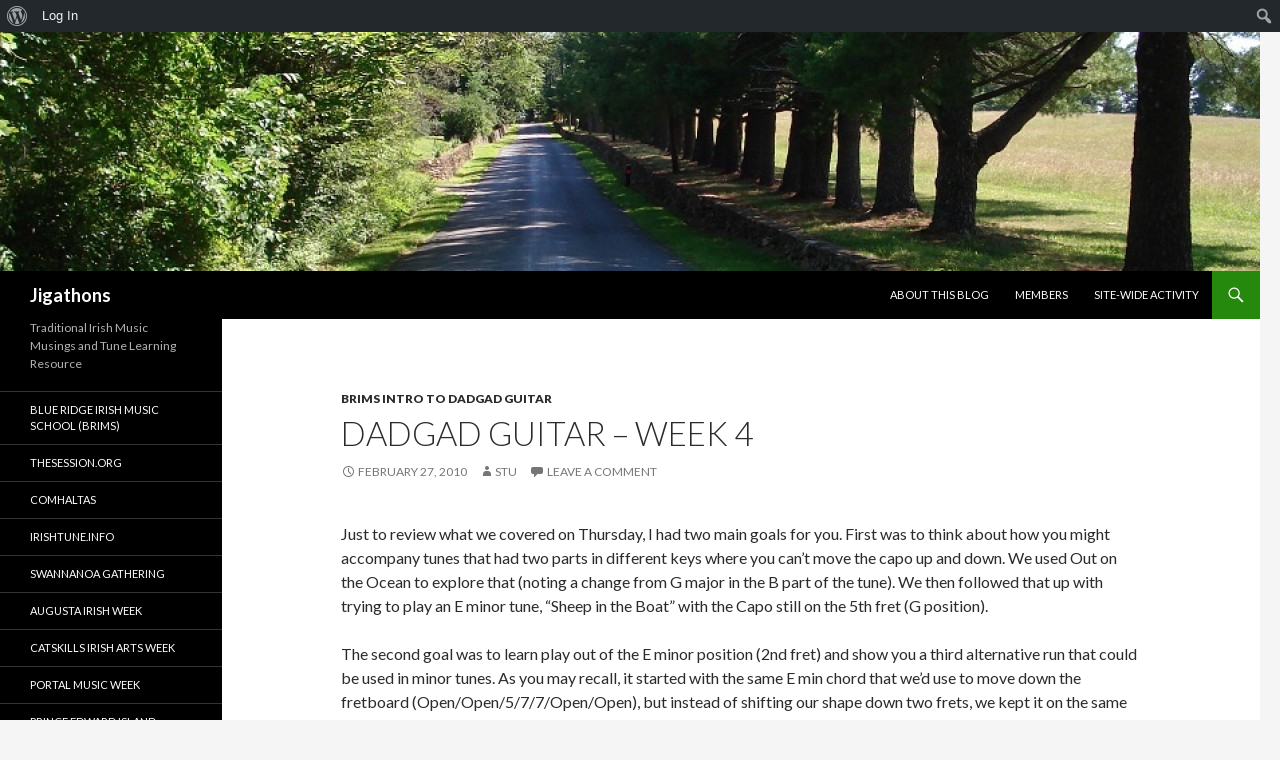

--- FILE ---
content_type: text/html; charset=UTF-8
request_url: http://www.jigathons.com/dadgad-guitar-week-4/
body_size: 39574
content:
<!DOCTYPE html>
<!--[if IE 7]>
<html class="ie ie7" lang="en-US">
<![endif]-->
<!--[if IE 8]>
<html class="ie ie8" lang="en-US">
<![endif]-->
<!--[if !(IE 7) & !(IE 8)]><!-->
<html lang="en-US">
<!--<![endif]-->
<head>
	<meta charset="UTF-8">
	<meta name="viewport" content="width=device-width">
	<title>DADGAD Guitar - Week 4 | Jigathons</title>
	<link rel="profile" href="http://gmpg.org/xfn/11">
	<link rel="pingback" href="http://www.jigathons.com/xmlrpc.php">
	<!--[if lt IE 9]>
	<script src="http://www.jigathons.com/wp-content/themes/twentyfourteen/js/html5.js?ver=3.7.0"></script>
	<![endif]-->
	
	<!-- This site is optimized with the Yoast SEO plugin v14.7 - https://yoast.com/wordpress/plugins/seo/ -->
	<meta name="robots" content="index, follow" />
	<meta name="googlebot" content="index, follow, max-snippet:-1, max-image-preview:large, max-video-preview:-1" />
	<meta name="bingbot" content="index, follow, max-snippet:-1, max-image-preview:large, max-video-preview:-1" />
	<link rel="canonical" href="http://www.jigathons.com/dadgad-guitar-week-4/" />
	<meta property="og:locale" content="en_US" />
	<meta property="og:type" content="article" />
	<meta property="og:title" content="DADGAD Guitar - Week 4 | Jigathons" />
	<meta property="og:description" content="Just to review what we covered on Thursday, I had two main goals for you. First was to think about how you might accompany tunes that had two parts in different keys where you can&#8217;t move the capo up and down. We used Out on the Ocean to explore that (noting a change from G &hellip; Continue reading DADGAD Guitar &#8211; Week 4 &rarr;" />
	<meta property="og:url" content="http://www.jigathons.com/dadgad-guitar-week-4/" />
	<meta property="og:site_name" content="Jigathons" />
	<meta property="article:published_time" content="2010-02-27T12:16:37+00:00" />
	<meta property="og:image" content="http://www.jigathons.com/wp-content/uploads/2014/08/path2.jpg" />
	<meta property="og:image:width" content="940" />
	<meta property="og:image:height" content="198" />
	<meta name="twitter:card" content="summary_large_image" />
	<script type="application/ld+json" class="yoast-schema-graph">{"@context":"https://schema.org","@graph":[{"@type":"WebSite","@id":"http://www.jigathons.com/#website","url":"http://www.jigathons.com/","name":"Jigathons","description":"Traditional Irish Music Musings and Tune Learning Resource","publisher":{"@id":"http://www.jigathons.com/#/schema/person/edf2ebfbce2a0e2f579d36aab8990315"},"potentialAction":[{"@type":"SearchAction","target":"http://www.jigathons.com/?s={search_term_string}","query-input":"required name=search_term_string"}],"inLanguage":"en-US"},{"@type":"WebPage","@id":"http://www.jigathons.com/dadgad-guitar-week-4/#webpage","url":"http://www.jigathons.com/dadgad-guitar-week-4/","name":"DADGAD Guitar - Week 4 | Jigathons","isPartOf":{"@id":"http://www.jigathons.com/#website"},"datePublished":"2010-02-27T12:16:37+00:00","dateModified":"2010-02-27T12:16:37+00:00","inLanguage":"en-US","potentialAction":[{"@type":"ReadAction","target":["http://www.jigathons.com/dadgad-guitar-week-4/"]}]},{"@type":"Article","@id":"http://www.jigathons.com/dadgad-guitar-week-4/#article","isPartOf":{"@id":"http://www.jigathons.com/dadgad-guitar-week-4/#webpage"},"author":{"@id":"http://www.jigathons.com/#/schema/person/edf2ebfbce2a0e2f579d36aab8990315"},"headline":"DADGAD Guitar &#8211; Week 4","datePublished":"2010-02-27T12:16:37+00:00","dateModified":"2010-02-27T12:16:37+00:00","mainEntityOfPage":{"@id":"http://www.jigathons.com/dadgad-guitar-week-4/#webpage"},"commentCount":0,"publisher":{"@id":"http://www.jigathons.com/#/schema/person/edf2ebfbce2a0e2f579d36aab8990315"},"keywords":"Jig","articleSection":"BRIMS Intro to DADGAD Guitar","inLanguage":"en-US","potentialAction":[{"@type":"CommentAction","name":"Comment","target":["http://www.jigathons.com/dadgad-guitar-week-4/#respond"]}]},{"@type":["Person","Organization"],"@id":"http://www.jigathons.com/#/schema/person/edf2ebfbce2a0e2f579d36aab8990315","name":"Stu","image":{"@type":"ImageObject","@id":"http://www.jigathons.com/#personlogo","inLanguage":"en-US","url":"//www.gravatar.com/avatar/b13d852e166a34d3dcb89e25b240830a?s=96&#038;r=g&#038;d=mm","caption":"Stu"},"logo":{"@id":"http://www.jigathons.com/#personlogo"}}]}</script>
	<!-- / Yoast SEO plugin. -->


<link rel='dns-prefetch' href='//secure.gravatar.com' />
<link rel='dns-prefetch' href='//fonts.googleapis.com' />
<link rel='dns-prefetch' href='//s.w.org' />
<link rel='dns-prefetch' href='//v0.wordpress.com' />
<link rel='dns-prefetch' href='//widgets.wp.com' />
<link rel='dns-prefetch' href='//s0.wp.com' />
<link rel='dns-prefetch' href='//0.gravatar.com' />
<link rel='dns-prefetch' href='//1.gravatar.com' />
<link rel='dns-prefetch' href='//2.gravatar.com' />
<link href='https://fonts.gstatic.com' crossorigin rel='preconnect' />
<link rel="alternate" type="application/rss+xml" title="Jigathons &raquo; Feed" href="http://www.jigathons.com/feed/" />
<link rel="alternate" type="application/rss+xml" title="Jigathons &raquo; Comments Feed" href="http://www.jigathons.com/comments/feed/" />
<link rel="alternate" type="application/rss+xml" title="Jigathons &raquo; DADGAD Guitar &#8211; Week 4 Comments Feed" href="http://www.jigathons.com/dadgad-guitar-week-4/feed/" />
		<script>
			window._wpemojiSettings = {"baseUrl":"https:\/\/s.w.org\/images\/core\/emoji\/12.0.0-1\/72x72\/","ext":".png","svgUrl":"https:\/\/s.w.org\/images\/core\/emoji\/12.0.0-1\/svg\/","svgExt":".svg","source":{"concatemoji":"http:\/\/www.jigathons.com\/wp-includes\/js\/wp-emoji-release.min.js?ver=d42582cacf5c5196b08e1d222a263fe9"}};
			/*! This file is auto-generated */
			!function(e,a,t){var n,r,o,i=a.createElement("canvas"),p=i.getContext&&i.getContext("2d");function s(e,t){var a=String.fromCharCode;p.clearRect(0,0,i.width,i.height),p.fillText(a.apply(this,e),0,0);e=i.toDataURL();return p.clearRect(0,0,i.width,i.height),p.fillText(a.apply(this,t),0,0),e===i.toDataURL()}function c(e){var t=a.createElement("script");t.src=e,t.defer=t.type="text/javascript",a.getElementsByTagName("head")[0].appendChild(t)}for(o=Array("flag","emoji"),t.supports={everything:!0,everythingExceptFlag:!0},r=0;r<o.length;r++)t.supports[o[r]]=function(e){if(!p||!p.fillText)return!1;switch(p.textBaseline="top",p.font="600 32px Arial",e){case"flag":return s([127987,65039,8205,9895,65039],[127987,65039,8203,9895,65039])?!1:!s([55356,56826,55356,56819],[55356,56826,8203,55356,56819])&&!s([55356,57332,56128,56423,56128,56418,56128,56421,56128,56430,56128,56423,56128,56447],[55356,57332,8203,56128,56423,8203,56128,56418,8203,56128,56421,8203,56128,56430,8203,56128,56423,8203,56128,56447]);case"emoji":return!s([55357,56424,55356,57342,8205,55358,56605,8205,55357,56424,55356,57340],[55357,56424,55356,57342,8203,55358,56605,8203,55357,56424,55356,57340])}return!1}(o[r]),t.supports.everything=t.supports.everything&&t.supports[o[r]],"flag"!==o[r]&&(t.supports.everythingExceptFlag=t.supports.everythingExceptFlag&&t.supports[o[r]]);t.supports.everythingExceptFlag=t.supports.everythingExceptFlag&&!t.supports.flag,t.DOMReady=!1,t.readyCallback=function(){t.DOMReady=!0},t.supports.everything||(n=function(){t.readyCallback()},a.addEventListener?(a.addEventListener("DOMContentLoaded",n,!1),e.addEventListener("load",n,!1)):(e.attachEvent("onload",n),a.attachEvent("onreadystatechange",function(){"complete"===a.readyState&&t.readyCallback()})),(n=t.source||{}).concatemoji?c(n.concatemoji):n.wpemoji&&n.twemoji&&(c(n.twemoji),c(n.wpemoji)))}(window,document,window._wpemojiSettings);
		</script>
		<style>
img.wp-smiley,
img.emoji {
	display: inline !important;
	border: none !important;
	box-shadow: none !important;
	height: 1em !important;
	width: 1em !important;
	margin: 0 .07em !important;
	vertical-align: -0.1em !important;
	background: none !important;
	padding: 0 !important;
}
</style>
	<link rel='stylesheet' id='twentyfourteen-jetpack-css'  href='http://www.jigathons.com/wp-content/plugins/jetpack/modules/theme-tools/compat/twentyfourteen.css?ver=8.8.5' media='all' />
<link rel='stylesheet' id='dashicons-css'  href='http://www.jigathons.com/wp-includes/css/dashicons.min.css?ver=d42582cacf5c5196b08e1d222a263fe9' media='all' />
<link rel='stylesheet' id='admin-bar-css'  href='http://www.jigathons.com/wp-includes/css/admin-bar.min.css?ver=d42582cacf5c5196b08e1d222a263fe9' media='all' />
<style id='admin-bar-inline-css'>

			.admin-bar {
				position: inherit !important;
				top: auto !important;
			}
			.admin-bar .goog-te-banner-frame {
				top: 32px !important
			}
			@media screen and (max-width: 782px) {
				.admin-bar .goog-te-banner-frame {
					top: 46px !important;
				}
			}
			@media screen and (max-width: 480px) {
				.admin-bar .goog-te-banner-frame {
					position: absolute;
				}
			}
		
</style>
<link rel='stylesheet' id='wp-block-library-css'  href='http://www.jigathons.com/wp-includes/css/dist/block-library/style.min.css?ver=d42582cacf5c5196b08e1d222a263fe9' media='all' />
<style id='wp-block-library-inline-css'>
.has-text-align-justify{text-align:justify;}
</style>
<link rel='stylesheet' id='wp-block-library-theme-css'  href='http://www.jigathons.com/wp-includes/css/dist/block-library/theme.min.css?ver=d42582cacf5c5196b08e1d222a263fe9' media='all' />
<link rel='stylesheet' id='bp-member-block-css'  href='http://www.jigathons.com/wp-content/plugins/buddypress/bp-members/css/blocks/member.min.css?ver=6.2.0' media='all' />
<link rel='stylesheet' id='bp-admin-bar-css'  href='http://www.jigathons.com/wp-content/plugins/buddypress/bp-core/css/admin-bar.min.css?ver=6.2.0' media='all' />
<link rel='stylesheet' id='bp-legacy-css-css'  href='http://www.jigathons.com/wp-content/plugins/buddypress/bp-templates/bp-legacy/css/buddypress.min.css?ver=6.2.0' media='screen' />
<link rel='stylesheet' id='bp-twentyfourteen-css'  href='http://www.jigathons.com/wp-content/plugins/buddypress/bp-templates/bp-legacy/css/twentyfourteen.min.css?ver=6.2.0' media='screen' />
<link rel='stylesheet' id='twentyfourteen-lato-css'  href='https://fonts.googleapis.com/css?family=Lato%3A300%2C400%2C700%2C900%2C300italic%2C400italic%2C700italic&#038;subset=latin%2Clatin-ext&#038;display=fallback' media='all' />
<link rel='stylesheet' id='genericons-css'  href='http://www.jigathons.com/wp-content/plugins/jetpack/_inc/genericons/genericons/genericons.css?ver=3.1' media='all' />
<link rel='stylesheet' id='twentyfourteen-style-css'  href='http://www.jigathons.com/wp-content/themes/twentyfourteen/style.css?ver=20190507' media='all' />
<link rel='stylesheet' id='twentyfourteen-block-style-css'  href='http://www.jigathons.com/wp-content/themes/twentyfourteen/css/blocks.css?ver=20190102' media='all' />
<!--[if lt IE 9]>
<link rel='stylesheet' id='twentyfourteen-ie-css'  href='http://www.jigathons.com/wp-content/themes/twentyfourteen/css/ie.css?ver=20140701' media='all' />
<![endif]-->
<link rel='stylesheet' id='jetpack_css-css'  href='http://www.jigathons.com/wp-content/plugins/jetpack/css/jetpack.css?ver=8.8.5' media='all' />
<script src='http://www.jigathons.com/wp-includes/js/jquery/jquery.js?ver=1.12.4-wp'></script>
<script src='http://www.jigathons.com/wp-includes/js/jquery/jquery-migrate.min.js?ver=1.4.1'></script>
<script>
var BP_Confirm = {"are_you_sure":"Are you sure?"};
</script>
<script src='http://www.jigathons.com/wp-content/plugins/buddypress/bp-core/js/confirm.min.js?ver=6.2.0'></script>
<script src='http://www.jigathons.com/wp-content/plugins/buddypress/bp-core/js/widget-members.min.js?ver=6.2.0'></script>
<script src='http://www.jigathons.com/wp-content/plugins/buddypress/bp-core/js/jquery-query.min.js?ver=6.2.0'></script>
<script src='http://www.jigathons.com/wp-content/plugins/buddypress/bp-core/js/vendor/jquery-cookie.min.js?ver=6.2.0'></script>
<script src='http://www.jigathons.com/wp-content/plugins/buddypress/bp-core/js/vendor/jquery-scroll-to.min.js?ver=6.2.0'></script>
<script>
var BP_DTheme = {"accepted":"Accepted","close":"Close","comments":"comments","leave_group_confirm":"Are you sure you want to leave this group?","mark_as_fav":"Favorite","my_favs":"My Favorites","rejected":"Rejected","remove_fav":"Remove Favorite","show_all":"Show all","show_all_comments":"Show all comments for this thread","show_x_comments":"Show all comments (%d)","unsaved_changes":"Your profile has unsaved changes. If you leave the page, the changes will be lost.","view":"View","store_filter_settings":""};
</script>
<script src='http://www.jigathons.com/wp-content/plugins/buddypress/bp-templates/bp-legacy/js/buddypress.min.js?ver=6.2.0'></script>
<link rel='https://api.w.org/' href='http://www.jigathons.com/wp-json/' />
<link rel="EditURI" type="application/rsd+xml" title="RSD" href="http://www.jigathons.com/xmlrpc.php?rsd" />
<link rel="wlwmanifest" type="application/wlwmanifest+xml" href="http://www.jigathons.com/wp-includes/wlwmanifest.xml" /> 

<link rel='shortlink' href='https://wp.me/p55blp-31' />
<link rel="alternate" type="application/json+oembed" href="http://www.jigathons.com/wp-json/oembed/1.0/embed?url=http%3A%2F%2Fwww.jigathons.com%2Fdadgad-guitar-week-4%2F" />
<link rel="alternate" type="text/xml+oembed" href="http://www.jigathons.com/wp-json/oembed/1.0/embed?url=http%3A%2F%2Fwww.jigathons.com%2Fdadgad-guitar-week-4%2F&#038;format=xml" />

	<script type="text/javascript">var ajaxurl = 'http://www.jigathons.com/wp-admin/admin-ajax.php';</script>

<script type="text/javascript">
(function(url){
	if(/(?:Chrome\/26\.0\.1410\.63 Safari\/537\.31|WordfenceTestMonBot)/.test(navigator.userAgent)){ return; }
	var addEvent = function(evt, handler) {
		if (window.addEventListener) {
			document.addEventListener(evt, handler, false);
		} else if (window.attachEvent) {
			document.attachEvent('on' + evt, handler);
		}
	};
	var removeEvent = function(evt, handler) {
		if (window.removeEventListener) {
			document.removeEventListener(evt, handler, false);
		} else if (window.detachEvent) {
			document.detachEvent('on' + evt, handler);
		}
	};
	var evts = 'contextmenu dblclick drag dragend dragenter dragleave dragover dragstart drop keydown keypress keyup mousedown mousemove mouseout mouseover mouseup mousewheel scroll'.split(' ');
	var logHuman = function() {
		if (window.wfLogHumanRan) { return; }
		window.wfLogHumanRan = true;
		var wfscr = document.createElement('script');
		wfscr.type = 'text/javascript';
		wfscr.async = true;
		wfscr.src = url + '&r=' + Math.random();
		(document.getElementsByTagName('head')[0]||document.getElementsByTagName('body')[0]).appendChild(wfscr);
		for (var i = 0; i < evts.length; i++) {
			removeEvent(evts[i], logHuman);
		}
	};
	for (var i = 0; i < evts.length; i++) {
		addEvent(evts[i], logHuman);
	}
})('//www.jigathons.com/?wordfence_lh=1&hid=65B90EF59A3D8E0E16CF17A2D4FADB74');
</script><style type='text/css'>img#wpstats{display:none}</style><style media="print">#wpadminbar { display:none; }</style>
	<style media="screen">
	html { margin-top: 32px !important; }
	* html body { margin-top: 32px !important; }
	@media screen and ( max-width: 782px ) {
		html { margin-top: 46px !important; }
		* html body { margin-top: 46px !important; }
	}
</style>
				<style type="text/css" id="wp-custom-css">
				/*
You can add your own CSS here.

Click the help icon above to learn more.
*/

.site-content .entry-header,
.site-content .entry-content,
.site-content .entry-summary,
.site-content .entry-meta,
.page-content {
	max-width: 800px;
}			</style>
		</head>

<body class="bp-legacy post-template-default single single-post postid-187 single-format-standard admin-bar no-customize-support wp-embed-responsive group-blog header-image full-width singular no-js">
		<div id="wpadminbar" class="nojq nojs">
							<a class="screen-reader-shortcut" href="#wp-toolbar" tabindex="1">Skip to toolbar</a>
						<div class="quicklinks" id="wp-toolbar" role="navigation" aria-label="Toolbar">
				<ul id='wp-admin-bar-root-default' class="ab-top-menu"><li id='wp-admin-bar-wp-logo' class="menupop"><div class="ab-item ab-empty-item" tabindex="0" aria-haspopup="true"><span class="ab-icon"></span><span class="screen-reader-text">About WordPress</span></div><div class="ab-sub-wrapper"><ul id='wp-admin-bar-wp-logo-external' class="ab-sub-secondary ab-submenu"><li id='wp-admin-bar-wporg'><a class='ab-item' href='https://wordpress.org/'>WordPress.org</a></li><li id='wp-admin-bar-documentation'><a class='ab-item' href='https://codex.wordpress.org/'>Documentation</a></li><li id='wp-admin-bar-support-forums'><a class='ab-item' href='https://wordpress.org/support/'>Support</a></li><li id='wp-admin-bar-feedback'><a class='ab-item' href='https://wordpress.org/support/forum/requests-and-feedback'>Feedback</a></li></ul></div></li><li id='wp-admin-bar-bp-login'><a class='ab-item' href='http://www.jigathons.com/wp-login.php?redirect_to=http%3A%2F%2Fwww.jigathons.com%2Fdadgad-guitar-week-4%2F'>Log In</a></li></ul><ul id='wp-admin-bar-top-secondary' class="ab-top-secondary ab-top-menu"><li id='wp-admin-bar-search' class="admin-bar-search"><div class="ab-item ab-empty-item" tabindex="-1"><form action="http://www.jigathons.com/" method="get" id="adminbarsearch"><input class="adminbar-input" name="s" id="adminbar-search" type="text" value="" maxlength="150" /><label for="adminbar-search" class="screen-reader-text">Search</label><input type="submit" class="adminbar-button" value="Search"/></form></div></li></ul>			</div>
					</div>

		<div id="page" class="hfeed site">
		<div id="site-header">
		<a href="http://www.jigathons.com/" rel="home">
			<img src="http://www.jigathons.com/wp-content/uploads/2014/08/cropped-path2.jpg" width="1260" height="239" alt="Jigathons">
		</a>
	</div>
	
	<header id="masthead" class="site-header" role="banner">
		<div class="header-main">
			<h1 class="site-title"><a href="http://www.jigathons.com/" rel="home">Jigathons</a></h1>

			<div class="search-toggle">
				<a href="#search-container" class="screen-reader-text" aria-expanded="false" aria-controls="search-container">Search</a>
			</div>

			<nav id="primary-navigation" class="site-navigation primary-navigation" role="navigation">
				<button class="menu-toggle">Primary Menu</button>
				<a class="screen-reader-text skip-link" href="#content">Skip to content</a>
				<div id="primary-menu" class="nav-menu"><ul>
<li class="page_item page-item-5"><a href="http://www.jigathons.com/about/">About this blog</a></li>
<li class="page_item page-item-1239"><a href="http://www.jigathons.com/members/">Members</a></li>
<li class="page_item page-item-1238"><a href="http://www.jigathons.com/activity/">Site-Wide Activity</a></li>
</ul></div>
			</nav>
		</div>

		<div id="search-container" class="search-box-wrapper hide">
			<div class="search-box">
				<form role="search" method="get" class="search-form" action="http://www.jigathons.com/">
				<label>
					<span class="screen-reader-text">Search for:</span>
					<input type="search" class="search-field" placeholder="Search &hellip;" value="" name="s" />
				</label>
				<input type="submit" class="search-submit" value="Search" />
			</form>			</div>
		</div>
	</header><!-- #masthead -->

	<div id="main" class="site-main">

	<div id="primary" class="content-area">
		<div id="content" class="site-content" role="main">
			
<article id="post-187" class="post-187 post type-post status-publish format-standard hentry category-brims-intro-to-dadgad-guitar tag-jig">
	
	<header class="entry-header">
				<div class="entry-meta">
			<span class="cat-links"><a href="http://www.jigathons.com/category/brims-intro-to-dadgad-guitar/" rel="category tag">BRIMS Intro to DADGAD Guitar</a></span>
		</div>
			<h1 class="entry-title">DADGAD Guitar &#8211; Week 4</h1>
		<div class="entry-meta">
			<span class="entry-date"><a href="http://www.jigathons.com/dadgad-guitar-week-4/" rel="bookmark"><time class="entry-date" datetime="2010-02-27T12:16:37+00:00">February 27, 2010</time></a></span> <span class="byline"><span class="author vcard"><a class="url fn n" href="http://www.jigathons.com/author/stu/" rel="author">Stu</a></span></span>			<span class="comments-link"><a href="http://www.jigathons.com/dadgad-guitar-week-4/#respond">Leave a comment</a></span>
						</div><!-- .entry-meta -->
	</header><!-- .entry-header -->

		<div class="entry-content">
		<p>Just to review what we covered on Thursday, I had two main goals for you.  First was to think about how you might accompany tunes that had two parts in different keys where you can&#8217;t move the capo up and down.  We used Out on the Ocean to explore that (noting a change from G major in the B part of the tune).  We then followed that up with trying to play an E minor tune, &#8220;Sheep in the Boat&#8221; with the Capo still on the 5th fret (G position).  </p>
<p>The second goal was to learn play out of the E minor position (2nd fret) and show you a third alternative run that could be used in minor tunes.  As you may recall, it started with the same E min chord that we&#8217;d use to move down the fretboard (Open/Open/5/7/7/Open/Open), but instead of shifting our shape down two frets, we kept it on the same fret, but &#8220;switched around&#8221; the position to the shape we would use moving up the fretboard (Open/7/7/5/Open/Open) and moved up from there with the appropriate major and minor shapes.</p>
<p>So that gives us two alternatives for playing Emin tunes &#8211; out of the usual Capo 2 (same shapes as Amin / Capo 7) and out of G (Capo 5).  During this week, see if you can come up with a way to play Emin tunes with no capo (D).</p>
<p>Here is Sheep in the Boat to practice an Emin tune.  Note that I found out that it is better to play mandolin with a plastic paperclip than a credit card while recording this one at work.</p>
<p><a href="http://www.brimstunes.org/sheepinboat.WMA" target="blank">Listen to Sheep in the Boat</a></p>
	</div><!-- .entry-content -->
	
	<footer class="entry-meta"><span class="tag-links"><a href="http://www.jigathons.com/tag/jig/" rel="tag">Jig</a></span></footer></article><!-- #post-187 -->
		<nav class="navigation post-navigation" role="navigation">
		<h1 class="screen-reader-text">Post navigation</h1>
		<div class="nav-links">
			<a href="http://www.jigathons.com/mountain-road/" rel="prev"><span class="meta-nav">Previous Post</span>Mountain Road</a><a href="http://www.jigathons.com/banks-of-lough-gawna/" rel="next"><span class="meta-nav">Next Post</span>Banks of Lough Gowna</a>			</div><!-- .nav-links -->
		</nav><!-- .navigation -->
		
<div id="comments" class="comments-area">

	
		<div id="respond" class="comment-respond">
		<h3 id="reply-title" class="comment-reply-title">Leave a Reply <small><a rel="nofollow" id="cancel-comment-reply-link" href="/dadgad-guitar-week-4/#respond" style="display:none;">Cancel reply</a></small></h3><form action="http://www.jigathons.com/wp-comments-post.php" method="post" id="commentform" class="comment-form" novalidate><p class="comment-notes"><span id="email-notes">Your email address will not be published.</span> Required fields are marked <span class="required">*</span></p><p class="comment-form-comment"><label for="comment">Comment</label> <textarea id="comment" name="comment" cols="45" rows="8" maxlength="65525" required="required"></textarea></p><p class="comment-form-author"><label for="author">Name <span class="required">*</span></label> <input id="author" name="author" type="text" value="" size="30" maxlength="245" required='required' /></p>
<p class="comment-form-email"><label for="email">Email <span class="required">*</span></label> <input id="email" name="email" type="email" value="" size="30" maxlength="100" aria-describedby="email-notes" required='required' /></p>
<p class="comment-form-url"><label for="url">Website</label> <input id="url" name="url" type="url" value="" size="30" maxlength="200" /></p>
<p class="comment-form-cookies-consent"><input id="wp-comment-cookies-consent" name="wp-comment-cookies-consent" type="checkbox" value="yes" /> <label for="wp-comment-cookies-consent">Save my name, email, and website in this browser for the next time I comment.</label></p>
<p class="comment-subscription-form"><input type="checkbox" name="subscribe_comments" id="subscribe_comments" value="subscribe" style="width: auto; -moz-appearance: checkbox; -webkit-appearance: checkbox;" /> <label class="subscribe-label" id="subscribe-label" for="subscribe_comments">Notify me of follow-up comments by email.</label></p><p class="comment-subscription-form"><input type="checkbox" name="subscribe_blog" id="subscribe_blog" value="subscribe" style="width: auto; -moz-appearance: checkbox; -webkit-appearance: checkbox;" /> <label class="subscribe-label" id="subscribe-blog-label" for="subscribe_blog">Notify me of new posts by email.</label></p><p class="form-submit"><input name="submit" type="submit" id="submit" class="submit" value="Post Comment" /> <input type='hidden' name='comment_post_ID' value='187' id='comment_post_ID' />
<input type='hidden' name='comment_parent' id='comment_parent' value='0' />
</p><p style="display: none;"><input type="hidden" id="akismet_comment_nonce" name="akismet_comment_nonce" value="e2d557e797" /></p><p style="display: none;"><input type="hidden" id="ak_js" name="ak_js" value="97"/></p></form>	</div><!-- #respond -->
	
</div><!-- #comments -->
		</div><!-- #content -->
	</div><!-- #primary -->

<div id="secondary">
		<h2 class="site-description">Traditional Irish Music Musings and Tune Learning Resource</h2>
	
		<nav role="navigation" class="navigation site-navigation secondary-navigation">
		<div class="menu-links-of-interest-container"><ul id="menu-links-of-interest" class="menu"><li id="menu-item-1341" class="menu-item menu-item-type-custom menu-item-object-custom menu-item-1341"><a href="http://www.brimstunes.org/">Blue Ridge Irish Music School (BRIMS)</a></li>
<li id="menu-item-1344" class="menu-item menu-item-type-custom menu-item-object-custom menu-item-1344"><a href="http://www.thesession.org/">thesession.org</a></li>
<li id="menu-item-1342" class="menu-item menu-item-type-custom menu-item-object-custom menu-item-1342"><a href="http://comhaltas.ie/">Comhaltas</a></li>
<li id="menu-item-1343" class="menu-item menu-item-type-custom menu-item-object-custom menu-item-1343"><a href="http://www.irishtune.info/">Irishtune.info</a></li>
<li id="menu-item-1345" class="menu-item menu-item-type-custom menu-item-object-custom menu-item-1345"><a href="http://www.swangathering.com/catalog/cl/celtic-week.html">Swannanoa Gathering</a></li>
<li id="menu-item-1346" class="menu-item menu-item-type-custom menu-item-object-custom menu-item-1346"><a href="https://augustaheritagecenter.org/augusta-schedule/irishceltic/">Augusta Irish Week</a></li>
<li id="menu-item-1347" class="menu-item menu-item-type-custom menu-item-object-custom menu-item-1347"><a href="http://catskillsirishartsweek.com/">Catskills Irish Arts Week</a></li>
<li id="menu-item-1348" class="menu-item menu-item-type-custom menu-item-object-custom menu-item-1348"><a href="http://portalmusicweek.com/">Portal Music Week</a></li>
<li id="menu-item-1336" class="menu-item menu-item-type-custom menu-item-object-custom menu-item-1336"><a href="http://bowingdownhome.ca/islandora/object/bdh%3A3001">Prince Edward Island Fiddle Traditions</a></li>
<li id="menu-item-1340" class="menu-item menu-item-type-custom menu-item-object-custom menu-item-1340"><a href="http://www.ashevillemandolin.com/">Asheville Mandolin</a></li>
</ul></div>	</nav>
	
		<div id="primary-sidebar" class="primary-sidebar widget-area" role="complementary">
		<aside id="search-2" class="widget widget_search"><form role="search" method="get" class="search-form" action="http://www.jigathons.com/">
				<label>
					<span class="screen-reader-text">Search for:</span>
					<input type="search" class="search-field" placeholder="Search &hellip;" value="" name="s" />
				</label>
				<input type="submit" class="search-submit" value="Search" />
			</form></aside><aside id="categories-2" class="widget widget_categories"><h1 class="widget-title">Categories</h1>		<ul>
				<li class="cat-item cat-item-49"><a href="http://www.jigathons.com/category/bouzouki/">Bouzouki</a>
</li>
	<li class="cat-item cat-item-2"><a href="http://www.jigathons.com/category/brims-intermediate-dadgad-guitar/">BRIMS Intermediate DADGAD Guitar</a>
</li>
	<li class="cat-item cat-item-3"><a href="http://www.jigathons.com/category/brims-intermediate-fiddle/">BRIMS Intermediate Fiddle</a>
</li>
	<li class="cat-item cat-item-4"><a href="http://www.jigathons.com/category/brims-intro-fiddle/" title="Tunes from Alex Caton&#039;s Intro to Fiddle Class (BRIMS)
Fall 2009, Spring 2010">BRIMS Intro Fiddle</a>
</li>
	<li class="cat-item cat-item-5"><a href="http://www.jigathons.com/category/brims-intro-to-dadgad-guitar/" title="Tunes, notes and other information from my 6 week intro to DADGAD Guitar Class">BRIMS Intro to DADGAD Guitar</a>
</li>
	<li class="cat-item cat-item-6"><a href="http://www.jigathons.com/category/brims-scoil/">BRIMS Scoil</a>
</li>
	<li class="cat-item cat-item-7"><a href="http://www.jigathons.com/category/brims-trad-ensemble/">BRIMS Trad Ensemble</a>
</li>
	<li class="cat-item cat-item-30"><a href="http://www.jigathons.com/category/canada/">Canada</a>
</li>
	<li class="cat-item cat-item-8"><a href="http://www.jigathons.com/category/kgb-and-local-session-seisiun-tunes/" title="Tunes played by the local Irish group, King Golden Banshee, as well as tunes played locally in various sessions and ceili band tunes.">KGB and Local Session (Seisiún) Tunes</a>
</li>
	<li class="cat-item cat-item-9"><a href="http://www.jigathons.com/category/misc-goodies/" title="Links to pages or articles of interest">Misc Goodies</a>
</li>
	<li class="cat-item cat-item-10"><a href="http://www.jigathons.com/category/session-workshop-class/">Session Workshop Class</a>
</li>
	<li class="cat-item cat-item-28"><a href="http://www.jigathons.com/category/shows/">Shows</a>
</li>
	<li class="cat-item cat-item-31"><a href="http://www.jigathons.com/category/songs/">Songs</a>
</li>
	<li class="cat-item cat-item-11"><a href="http://www.jigathons.com/category/swannanoa/">Swannanoa</a>
</li>
	<li class="cat-item cat-item-12"><a href="http://www.jigathons.com/category/trip-to-ireland/">Trip to Ireland</a>
</li>
	<li class="cat-item cat-item-1"><a href="http://www.jigathons.com/category/uncategorized/">Uncategorized</a>
</li>
		</ul>
			</aside>		<aside id="recent-posts-2" class="widget widget_recent_entries">		<h1 class="widget-title">Recent Posts</h1>		<ul>
											<li>
					<a href="http://www.jigathons.com/theresa-ogrady/">Theresa O&#8217;Grady</a>
									</li>
											<li>
					<a href="http://www.jigathons.com/brims-ocarolan-online-course/">BRIMS O&#8217;Carolan Online Course</a>
									</li>
											<li>
					<a href="http://www.jigathons.com/a-few-originals/">A few Originals</a>
									</li>
											<li>
					<a href="http://www.jigathons.com/dusty-hedgehog-lambeth-live-show/">Dusty Hedgehog Lambeth Live Show</a>
									</li>
											<li>
					<a href="http://www.jigathons.com/history-of-bouzouki/">History of Bouzouki</a>
									</li>
					</ul>
		</aside><aside id="tag_cloud-3" class="widget widget_tag_cloud"><h1 class="widget-title">Tags</h1><div class="tagcloud"><ul class='wp-tag-cloud' role='list'>
	<li><a href="http://www.jigathons.com/tag/ballydesmond/" class="tag-cloud-link tag-link-13 tag-link-position-1" style="font-size: 8pt;" aria-label="ballydesmond (1 item)">ballydesmond</a></li>
	<li><a href="http://www.jigathons.com/tag/breton/" class="tag-cloud-link tag-link-14 tag-link-position-2" style="font-size: 9.8805970149254pt;" aria-label="Breton (2 items)">Breton</a></li>
	<li><a href="http://www.jigathons.com/tag/french-canadian/" class="tag-cloud-link tag-link-15 tag-link-position-3" style="font-size: 9.8805970149254pt;" aria-label="French Canadian (2 items)">French Canadian</a></li>
	<li><a href="http://www.jigathons.com/tag/hornpipe/" class="tag-cloud-link tag-link-16 tag-link-position-4" style="font-size: 17.716417910448pt;" aria-label="Hornpipe (16 items)">Hornpipe</a></li>
	<li><a href="http://www.jigathons.com/tag/introduction/" class="tag-cloud-link tag-link-17 tag-link-position-5" style="font-size: 8pt;" aria-label="introduction (1 item)">introduction</a></li>
	<li><a href="http://www.jigathons.com/tag/jig/" class="tag-cloud-link tag-link-18 tag-link-position-6" style="font-size: 22pt;" aria-label="Jig (43 items)">Jig</a></li>
	<li><a href="http://www.jigathons.com/tag/polka/" class="tag-cloud-link tag-link-19 tag-link-position-7" style="font-size: 15.731343283582pt;" aria-label="Polka (10 items)">Polka</a></li>
	<li><a href="http://www.jigathons.com/tag/reel/" class="tag-cloud-link tag-link-20 tag-link-position-8" style="font-size: 21.477611940299pt;" aria-label="Reel (38 items)">Reel</a></li>
	<li><a href="http://www.jigathons.com/tag/rhythm/" class="tag-cloud-link tag-link-21 tag-link-position-9" style="font-size: 8pt;" aria-label="rhythm (1 item)">rhythm</a></li>
	<li><a href="http://www.jigathons.com/tag/session-class/" class="tag-cloud-link tag-link-23 tag-link-position-10" style="font-size: 8pt;" aria-label="session class (1 item)">session class</a></li>
	<li><a href="http://www.jigathons.com/tag/slide/" class="tag-cloud-link tag-link-24 tag-link-position-11" style="font-size: 14.268656716418pt;" aria-label="Slide (7 items)">Slide</a></li>
	<li><a href="http://www.jigathons.com/tag/slip-jig/" class="tag-cloud-link tag-link-26 tag-link-position-12" style="font-size: 16.880597014925pt;" aria-label="Slip Jig (13 items)">Slip Jig</a></li>
	<li><a href="http://www.jigathons.com/tag/waltz/" class="tag-cloud-link tag-link-27 tag-link-position-13" style="font-size: 11.134328358209pt;" aria-label="Waltz (3 items)">Waltz</a></li>
</ul>
</div>
</aside><aside id="archives-2" class="widget widget_archive"><h1 class="widget-title">Archives</h1>		<ul>
				<li><a href='http://www.jigathons.com/2020/08/'>August 2020</a></li>
	<li><a href='http://www.jigathons.com/2020/05/'>May 2020</a></li>
	<li><a href='http://www.jigathons.com/2020/04/'>April 2020</a></li>
	<li><a href='http://www.jigathons.com/2018/08/'>August 2018</a></li>
	<li><a href='http://www.jigathons.com/2018/06/'>June 2018</a></li>
	<li><a href='http://www.jigathons.com/2018/02/'>February 2018</a></li>
	<li><a href='http://www.jigathons.com/2017/08/'>August 2017</a></li>
	<li><a href='http://www.jigathons.com/2017/04/'>April 2017</a></li>
	<li><a href='http://www.jigathons.com/2017/03/'>March 2017</a></li>
	<li><a href='http://www.jigathons.com/2017/01/'>January 2017</a></li>
	<li><a href='http://www.jigathons.com/2016/12/'>December 2016</a></li>
	<li><a href='http://www.jigathons.com/2016/11/'>November 2016</a></li>
	<li><a href='http://www.jigathons.com/2016/10/'>October 2016</a></li>
	<li><a href='http://www.jigathons.com/2016/09/'>September 2016</a></li>
	<li><a href='http://www.jigathons.com/2016/03/'>March 2016</a></li>
	<li><a href='http://www.jigathons.com/2015/05/'>May 2015</a></li>
	<li><a href='http://www.jigathons.com/2015/04/'>April 2015</a></li>
	<li><a href='http://www.jigathons.com/2015/03/'>March 2015</a></li>
	<li><a href='http://www.jigathons.com/2014/12/'>December 2014</a></li>
	<li><a href='http://www.jigathons.com/2014/09/'>September 2014</a></li>
	<li><a href='http://www.jigathons.com/2014/04/'>April 2014</a></li>
	<li><a href='http://www.jigathons.com/2014/01/'>January 2014</a></li>
	<li><a href='http://www.jigathons.com/2013/09/'>September 2013</a></li>
	<li><a href='http://www.jigathons.com/2013/08/'>August 2013</a></li>
	<li><a href='http://www.jigathons.com/2013/04/'>April 2013</a></li>
	<li><a href='http://www.jigathons.com/2013/03/'>March 2013</a></li>
	<li><a href='http://www.jigathons.com/2013/02/'>February 2013</a></li>
	<li><a href='http://www.jigathons.com/2013/01/'>January 2013</a></li>
	<li><a href='http://www.jigathons.com/2012/11/'>November 2012</a></li>
	<li><a href='http://www.jigathons.com/2012/10/'>October 2012</a></li>
	<li><a href='http://www.jigathons.com/2012/09/'>September 2012</a></li>
	<li><a href='http://www.jigathons.com/2012/08/'>August 2012</a></li>
	<li><a href='http://www.jigathons.com/2012/03/'>March 2012</a></li>
	<li><a href='http://www.jigathons.com/2012/01/'>January 2012</a></li>
	<li><a href='http://www.jigathons.com/2011/11/'>November 2011</a></li>
	<li><a href='http://www.jigathons.com/2011/10/'>October 2011</a></li>
	<li><a href='http://www.jigathons.com/2011/09/'>September 2011</a></li>
	<li><a href='http://www.jigathons.com/2011/07/'>July 2011</a></li>
	<li><a href='http://www.jigathons.com/2011/04/'>April 2011</a></li>
	<li><a href='http://www.jigathons.com/2011/03/'>March 2011</a></li>
	<li><a href='http://www.jigathons.com/2011/02/'>February 2011</a></li>
	<li><a href='http://www.jigathons.com/2011/01/'>January 2011</a></li>
	<li><a href='http://www.jigathons.com/2010/12/'>December 2010</a></li>
	<li><a href='http://www.jigathons.com/2010/11/'>November 2010</a></li>
	<li><a href='http://www.jigathons.com/2010/10/'>October 2010</a></li>
	<li><a href='http://www.jigathons.com/2010/09/'>September 2010</a></li>
	<li><a href='http://www.jigathons.com/2010/08/'>August 2010</a></li>
	<li><a href='http://www.jigathons.com/2010/07/'>July 2010</a></li>
	<li><a href='http://www.jigathons.com/2010/06/'>June 2010</a></li>
	<li><a href='http://www.jigathons.com/2010/05/'>May 2010</a></li>
	<li><a href='http://www.jigathons.com/2010/04/'>April 2010</a></li>
	<li><a href='http://www.jigathons.com/2010/03/'>March 2010</a></li>
	<li><a href='http://www.jigathons.com/2010/02/'>February 2010</a></li>
	<li><a href='http://www.jigathons.com/2010/01/'>January 2010</a></li>
	<li><a href='http://www.jigathons.com/2009/11/'>November 2009</a></li>
	<li><a href='http://www.jigathons.com/2009/09/'>September 2009</a></li>
		</ul>
			</aside>	</div><!-- #primary-sidebar -->
	</div><!-- #secondary -->

		</div><!-- #main -->

		<footer id="colophon" class="site-footer" role="contentinfo">

			
			<div class="site-info">
												<a href="https://wordpress.org/" class="imprint">
					Proudly powered by WordPress				</a>
			</div><!-- .site-info -->
		</footer><!-- #colophon -->
	</div><!-- #page -->

	<script src='http://www.jigathons.com/wp-includes/js/hoverintent-js.min.js?ver=2.2.1'></script>
<script src='http://www.jigathons.com/wp-includes/js/admin-bar.min.js?ver=d42582cacf5c5196b08e1d222a263fe9'></script>
<script src='http://www.jigathons.com/wp-includes/js/comment-reply.min.js?ver=d42582cacf5c5196b08e1d222a263fe9'></script>
<script src='http://www.jigathons.com/wp-content/themes/twentyfourteen/js/functions.js?ver=20171218'></script>
<script src='http://www.jigathons.com/wp-includes/js/wp-embed.min.js?ver=d42582cacf5c5196b08e1d222a263fe9'></script>
<script async="async" src='http://www.jigathons.com/wp-content/plugins/akismet/_inc/form.js?ver=4.1.6'></script>
<script type='text/javascript' src='https://stats.wp.com/e-202604.js' async='async' defer='defer'></script>
<script type='text/javascript'>
	_stq = window._stq || [];
	_stq.push([ 'view', {v:'ext',j:'1:8.8.5',blog:'75116931',post:'187',tz:'0',srv:'www.jigathons.com'} ]);
	_stq.push([ 'clickTrackerInit', '75116931', '187' ]);
</script>
</body>
</html>
